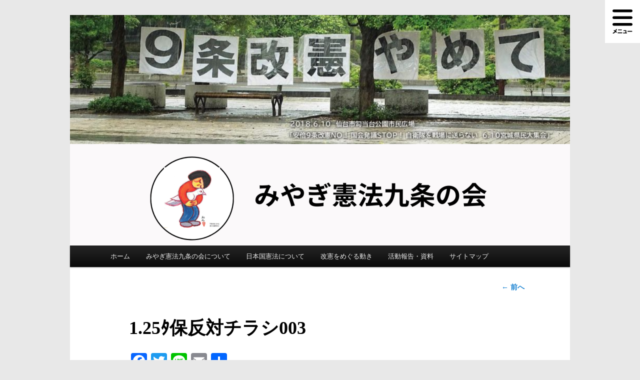

--- FILE ---
content_type: text/html; charset=UTF-8
request_url: http://miyagi9jou.sakura.ne.jp/archives/3259/1-25%EF%BE%80%E4%BF%9D%E5%8F%8D%E5%AF%BE%E3%83%81%E3%83%A9%E3%82%B7003
body_size: 7048
content:
<!DOCTYPE html> <!--[if IE 6]><html id="ie6" dir="ltr" lang="ja" prefix="og: https://ogp.me/ns#"> <![endif]--> <!--[if IE 7]><html id="ie7" dir="ltr" lang="ja" prefix="og: https://ogp.me/ns#"> <![endif]--> <!--[if IE 8]><html id="ie8" dir="ltr" lang="ja" prefix="og: https://ogp.me/ns#"> <![endif]--> <!--[if !(IE 6) & !(IE 7) & !(IE 8)]><!--><html dir="ltr" lang="ja" prefix="og: https://ogp.me/ns#"> <!--<![endif]--><head><meta charset="UTF-8" /><meta name="viewport" content="width=device-width" /><link rel="profile" href="http://gmpg.org/xfn/11" /><link rel="stylesheet" type="text/css" media="all" href="http://miyagi9jou.sakura.ne.jp/wp-content/themes/twentyeleven/style.css" /><link rel="pingback" href="http://miyagi9jou.sakura.ne.jp/xmlrpc.php" /> <!--[if lt IE 9]> <script src="http://miyagi9jou.sakura.ne.jp/wp-content/themes/twentyeleven/js/html5.js" type="text/javascript"></script> <![endif]--><title>1.25ﾀ保反対チラシ003 | みやぎ憲法九条の会</title><meta name="robots" content="max-image-preview:large" /><link rel="canonical" href="http://miyagi9jou.sakura.ne.jp/archives/3259/1-25%ef%be%80%e4%bf%9d%e5%8f%8d%e5%af%be%e3%83%81%e3%83%a9%e3%82%b7003" /><meta name="generator" content="All in One SEO (AIOSEO) 4.5.5" /><meta property="og:locale" content="ja_JP" /><meta property="og:site_name" content="みやぎ憲法九条の会 |" /><meta property="og:type" content="article" /><meta property="og:title" content="1.25ﾀ保反対チラシ003 | みやぎ憲法九条の会" /><meta property="og:url" content="http://miyagi9jou.sakura.ne.jp/archives/3259/1-25%ef%be%80%e4%bf%9d%e5%8f%8d%e5%af%be%e3%83%81%e3%83%a9%e3%82%b7003" /><meta property="article:published_time" content="2023-01-13T14:47:56+00:00" /><meta property="article:modified_time" content="2023-01-13T14:47:56+00:00" /><meta name="twitter:card" content="summary" /><meta name="twitter:title" content="1.25ﾀ保反対チラシ003 | みやぎ憲法九条の会" /><meta name="google" content="nositelinkssearchbox" /> <script type="application/ld+json" class="aioseo-schema">{"@context":"https:\/\/schema.org","@graph":[{"@type":"BreadcrumbList","@id":"http:\/\/miyagi9jou.sakura.ne.jp\/archives\/3259\/1-25%ef%be%80%e4%bf%9d%e5%8f%8d%e5%af%be%e3%83%81%e3%83%a9%e3%82%b7003#breadcrumblist","itemListElement":[{"@type":"ListItem","@id":"http:\/\/miyagi9jou.sakura.ne.jp\/#listItem","position":1,"name":"\u5bb6","item":"http:\/\/miyagi9jou.sakura.ne.jp\/","nextItem":"http:\/\/miyagi9jou.sakura.ne.jp\/archives\/3259\/1-25%ef%be%80%e4%bf%9d%e5%8f%8d%e5%af%be%e3%83%81%e3%83%a9%e3%82%b7003#listItem"},{"@type":"ListItem","@id":"http:\/\/miyagi9jou.sakura.ne.jp\/archives\/3259\/1-25%ef%be%80%e4%bf%9d%e5%8f%8d%e5%af%be%e3%83%81%e3%83%a9%e3%82%b7003#listItem","position":2,"name":"1.25\uff80\u4fdd\u53cd\u5bfe\u30c1\u30e9\u30b7003","previousItem":"http:\/\/miyagi9jou.sakura.ne.jp\/#listItem"}]},{"@type":"ItemPage","@id":"http:\/\/miyagi9jou.sakura.ne.jp\/archives\/3259\/1-25%ef%be%80%e4%bf%9d%e5%8f%8d%e5%af%be%e3%83%81%e3%83%a9%e3%82%b7003#itempage","url":"http:\/\/miyagi9jou.sakura.ne.jp\/archives\/3259\/1-25%ef%be%80%e4%bf%9d%e5%8f%8d%e5%af%be%e3%83%81%e3%83%a9%e3%82%b7003","name":"1.25\uff80\u4fdd\u53cd\u5bfe\u30c1\u30e9\u30b7003 | \u307f\u3084\u304e\u61b2\u6cd5\u4e5d\u6761\u306e\u4f1a","inLanguage":"ja","isPartOf":{"@id":"http:\/\/miyagi9jou.sakura.ne.jp\/#website"},"breadcrumb":{"@id":"http:\/\/miyagi9jou.sakura.ne.jp\/archives\/3259\/1-25%ef%be%80%e4%bf%9d%e5%8f%8d%e5%af%be%e3%83%81%e3%83%a9%e3%82%b7003#breadcrumblist"},"author":{"@id":"http:\/\/miyagi9jou.sakura.ne.jp\/archives\/author\/miyagiadmin#author"},"creator":{"@id":"http:\/\/miyagi9jou.sakura.ne.jp\/archives\/author\/miyagiadmin#author"},"image":{"@type":"ImageObject","url":"http:\/\/miyagi9jou.sakura.ne.jp\/wp-content\/uploads\/2023\/01\/db131ef59cdfc7282fae1123472e28f6-pdf.jpg","@id":"http:\/\/miyagi9jou.sakura.ne.jp\/archives\/3259\/1-25%ef%be%80%e4%bf%9d%e5%8f%8d%e5%af%be%e3%83%81%e3%83%a9%e3%82%b7003\/#mainImage","width":600,"height":424,"caption":"1.25\uff80\u4fdd\u53cd\u5bfe\u30c1\u30e9\u30b7003\u306e\u30b5\u30e0\u30cd\u30a4\u30eb"},"primaryImageOfPage":{"@id":"http:\/\/miyagi9jou.sakura.ne.jp\/archives\/3259\/1-25%ef%be%80%e4%bf%9d%e5%8f%8d%e5%af%be%e3%83%81%e3%83%a9%e3%82%b7003#mainImage"},"datePublished":"2023-01-13T23:47:56+00:00","dateModified":"2023-01-13T23:47:56+00:00"},{"@type":"Organization","@id":"http:\/\/miyagi9jou.sakura.ne.jp\/#organization","name":"\u307f\u3084\u304e\u61b2\u6cd5\u4e5d\u6761\u306e\u4f1a","url":"http:\/\/miyagi9jou.sakura.ne.jp\/"},{"@type":"Person","@id":"http:\/\/miyagi9jou.sakura.ne.jp\/archives\/author\/miyagiadmin#author","url":"http:\/\/miyagi9jou.sakura.ne.jp\/archives\/author\/miyagiadmin","name":"miyagiadmin"},{"@type":"WebSite","@id":"http:\/\/miyagi9jou.sakura.ne.jp\/#website","url":"http:\/\/miyagi9jou.sakura.ne.jp\/","name":"\u307f\u3084\u304e\u61b2\u6cd5\u4e5d\u6761\u306e\u4f1a","inLanguage":"ja","publisher":{"@id":"http:\/\/miyagi9jou.sakura.ne.jp\/#organization"}}]}</script> <link rel='dns-prefetch' href='//webfonts.sakura.ne.jp' /><link rel='dns-prefetch' href='//static.addtoany.com' /><link rel='dns-prefetch' href='//s.w.org' /><link rel="alternate" type="application/rss+xml" title="みやぎ憲法九条の会 &raquo; フィード" href="http://miyagi9jou.sakura.ne.jp/feed" /><link rel="alternate" type="application/rss+xml" title="みやぎ憲法九条の会 &raquo; コメントフィード" href="http://miyagi9jou.sakura.ne.jp/comments/feed" /> <script type="text/javascript">window._wpemojiSettings = {"baseUrl":"https:\/\/s.w.org\/images\/core\/emoji\/11\/72x72\/","ext":".png","svgUrl":"https:\/\/s.w.org\/images\/core\/emoji\/11\/svg\/","svgExt":".svg","source":{"concatemoji":"http:\/\/miyagi9jou.sakura.ne.jp\/wp-includes\/js\/wp-emoji-release.min.js?ver=4.9.28"}};
			!function(e,a,t){var n,r,o,i=a.createElement("canvas"),p=i.getContext&&i.getContext("2d");function s(e,t){var a=String.fromCharCode;p.clearRect(0,0,i.width,i.height),p.fillText(a.apply(this,e),0,0);e=i.toDataURL();return p.clearRect(0,0,i.width,i.height),p.fillText(a.apply(this,t),0,0),e===i.toDataURL()}function c(e){var t=a.createElement("script");t.src=e,t.defer=t.type="text/javascript",a.getElementsByTagName("head")[0].appendChild(t)}for(o=Array("flag","emoji"),t.supports={everything:!0,everythingExceptFlag:!0},r=0;r<o.length;r++)t.supports[o[r]]=function(e){if(!p||!p.fillText)return!1;switch(p.textBaseline="top",p.font="600 32px Arial",e){case"flag":return s([55356,56826,55356,56819],[55356,56826,8203,55356,56819])?!1:!s([55356,57332,56128,56423,56128,56418,56128,56421,56128,56430,56128,56423,56128,56447],[55356,57332,8203,56128,56423,8203,56128,56418,8203,56128,56421,8203,56128,56430,8203,56128,56423,8203,56128,56447]);case"emoji":return!s([55358,56760,9792,65039],[55358,56760,8203,9792,65039])}return!1}(o[r]),t.supports.everything=t.supports.everything&&t.supports[o[r]],"flag"!==o[r]&&(t.supports.everythingExceptFlag=t.supports.everythingExceptFlag&&t.supports[o[r]]);t.supports.everythingExceptFlag=t.supports.everythingExceptFlag&&!t.supports.flag,t.DOMReady=!1,t.readyCallback=function(){t.DOMReady=!0},t.supports.everything||(n=function(){t.readyCallback()},a.addEventListener?(a.addEventListener("DOMContentLoaded",n,!1),e.addEventListener("load",n,!1)):(e.attachEvent("onload",n),a.attachEvent("onreadystatechange",function(){"complete"===a.readyState&&t.readyCallback()})),(n=t.source||{}).concatemoji?c(n.concatemoji):n.wpemoji&&n.twemoji&&(c(n.twemoji),c(n.wpemoji)))}(window,document,window._wpemojiSettings);</script> <style type="text/css">img.wp-smiley,
img.emoji {
	display: inline !important;
	border: none !important;
	box-shadow: none !important;
	height: 1em !important;
	width: 1em !important;
	margin: 0 .07em !important;
	vertical-align: -0.1em !important;
	background: none !important;
	padding: 0 !important;
}</style><link rel='stylesheet' id='addtoany-css'  href='http://miyagi9jou.sakura.ne.jp/wp-content/plugins/add-to-any/addtoany.min.css?ver=1.16' type='text/css' media='all' /> <script type='text/javascript' src='http://miyagi9jou.sakura.ne.jp/wp-content/cache/autoptimize/js/autoptimize_single_dc5ba5044fccc0297be7b262ce669a7c.js?ver=1.12.4'></script> <script type='text/javascript' src='//webfonts.sakura.ne.jp/js/sakurav3.js?fadein=0&#038;ver=3.1.0'></script> <script type='text/javascript'>window.a2a_config=window.a2a_config||{};a2a_config.callbacks=[];a2a_config.overlays=[];a2a_config.templates={};a2a_localize = {
	Share: "共有",
	Save: "ブックマーク",
	Subscribe: "購読",
	Email: "メール",
	Bookmark: "ブックマーク",
	ShowAll: "すべて表示する",
	ShowLess: "小さく表示する",
	FindServices: "サービスを探す",
	FindAnyServiceToAddTo: "追加するサービスを今すぐ探す",
	PoweredBy: "Powered by",
	ShareViaEmail: "メールでシェアする",
	SubscribeViaEmail: "メールで購読する",
	BookmarkInYourBrowser: "ブラウザにブックマーク",
	BookmarkInstructions: "このページをブックマークするには、 Ctrl+D または \u2318+D を押下。",
	AddToYourFavorites: "お気に入りに追加",
	SendFromWebOrProgram: "任意のメールアドレスまたはメールプログラムから送信",
	EmailProgram: "メールプログラム",
	More: "詳細&#8230;",
	ThanksForSharing: "共有ありがとうございます !",
	ThanksForFollowing: "フォローありがとうございます !"
};</script> <script type='text/javascript' defer src='https://static.addtoany.com/menu/page.js'></script> <link rel='https://api.w.org/' href='http://miyagi9jou.sakura.ne.jp/wp-json/' /><link rel="EditURI" type="application/rsd+xml" title="RSD" href="http://miyagi9jou.sakura.ne.jp/xmlrpc.php?rsd" /><link rel="wlwmanifest" type="application/wlwmanifest+xml" href="http://miyagi9jou.sakura.ne.jp/wp-includes/wlwmanifest.xml" /><meta name="generator" content="WordPress 4.9.28" /><link rel='shortlink' href='http://miyagi9jou.sakura.ne.jp/?p=3260' /><link rel="alternate" type="application/json+oembed" href="http://miyagi9jou.sakura.ne.jp/wp-json/oembed/1.0/embed?url=http%3A%2F%2Fmiyagi9jou.sakura.ne.jp%2Farchives%2F3259%2F1-25%25ef%25be%2580%25e4%25bf%259d%25e5%258f%258d%25e5%25af%25be%25e3%2583%2581%25e3%2583%25a9%25e3%2582%25b7003" /><link rel="alternate" type="text/xml+oembed" href="http://miyagi9jou.sakura.ne.jp/wp-json/oembed/1.0/embed?url=http%3A%2F%2Fmiyagi9jou.sakura.ne.jp%2Farchives%2F3259%2F1-25%25ef%25be%2580%25e4%25bf%259d%25e5%258f%258d%25e5%25af%25be%25e3%2583%2581%25e3%2583%25a9%25e3%2582%25b7003&#038;format=xml" /><style type='text/css'>h1,h2,h3,h1:lang(ja),h2:lang(ja),h3:lang(ja),.entry-title:lang(ja){ font-family: "見出ゴMB31";}h4,h5,h6,h4:lang(ja),h5:lang(ja),h6:lang(ja),div.entry-meta span:lang(ja),footer.entry-footer span:lang(ja){ font-family: "カクミン R";}.hentry,.entry-content p,.post-inner.entry-content p,#comments div:lang(ja){ font-family: "新ゴ R";}strong,b,#comments .comment-author .fn:lang(ja){ font-family: "新ゴ M";}</style><style type="text/css" id="twentyeleven-header-css">#site-title,
		#site-description {
			position: absolute;
			clip: rect(1px 1px 1px 1px); /* IE6, IE7 */
			clip: rect(1px, 1px, 1px, 1px);
		}</style><style type="text/css" id="custom-background-css">body.custom-background { background-color: #e8e8e8; }</style><style type="text/css" id="wp-custom-css">.aside-buuton{
	display: block;width: 100%;padding: 1em;border-radius: 6px;background-color: #2196f3;color: #fff;line-height:1.1;text-align:center;font-size:1em;
}
.aside-buuton:hover{
	background-color:#2196f3;
	text-decoration:none;
	color:#ccc;
}</style> <script async src="https://www.googletagmanager.com/gtag/js?id=G-S3KVBV2HGR"></script> <script>window.dataLayer = window.dataLayer || []; function gtag(){dataLayer.push(arguments);} gtag('js', new Date()); gtag('config', 'G-S3KVBV2HGR');</script> </head><body class="attachment attachment-template-default single single-attachment postid-3260 attachmentid-3260 attachment-pdf custom-background single-author singular two-column right-sidebar"><div id="page" class="hfeed"><header id="branding" role="banner"><div><a href="http://miyagi9jou.sakura.ne.jp/"> <img src="http://miyagi9jou.sakura.ne.jp/wp-content/uploads/2023/02/cropped-7eaa041ead3a49bf795153e2a98dbf04-1.png" width="1000" height="461" alt="みやぎ憲法九条の会" /> </a></div><hgroup><h1 id="site-title"><span><a href="http://miyagi9jou.sakura.ne.jp/" rel="home"><img src="http://miyagi9jou.sakura.ne.jp/wp-content/themes/twentyeleven/images/site_name.png" alt="みやぎ憲法九条の会" class="topheader"></a></span></h1><h2 id="site-description"></h2></hgroup><div id="gnav"><div class="nav_btn_main_box"> <span id="nav_btn_menu"><img src="http://miyagi9jou.sakura.ne.jp/wp-content/themes/twentyeleven/images/btn_menu.svg"></span></div></div><div id="golobal_nav" class="nav-hidden"><div class="nav_btn_box"><span class="nav_btn_close"><img src="http://miyagi9jou.sakura.ne.jp/wp-content/themes/twentyeleven/images/btn_close.svg"></span></div><div class="nav-content"><h3>みやぎ憲法九条の会について</h3><ul class="children"><li class="page-item-2"><a class="" href="http://miyagi9jou.sakura.ne.jp/about">みやぎ憲法九条の会について</a></li><li class="page-item-217"><a class="" href="http://miyagi9jou.sakura.ne.jp/%e3%82%a2%e3%83%94%e3%83%bc%e3%83%ab%e4%b8%80%e8%a6%a7/%e6%86%b2%e6%b3%95%e4%b9%9d%e6%9d%a1%e3%82%92%e5%ae%88%e3%82%8b%e5%ae%ae%e5%9f%8e%e7%9c%8c%e6%b0%91%e3%81%b8%e3%81%ae%e3%82%a2%e3%83%94%e3%83%bc%e3%83%ab">憲法九条を守る宮城県民へのアピール</a></li><li class="page-item-12"><a class="" href="http://miyagi9jou.sakura.ne.jp/about/join">みやぎ憲法九条の会へ参加するには</a></li><li class="page-item-16"><a class="" href="http://miyagi9jou.sakura.ne.jp/about/flist">呼びかけ人一覧</a></li><li class="page-item-230"><a class="" href="http://miyagi9jou.sakura.ne.jp/about/list">宮城県内「九条の会」一覧</a></li><li class="page-item-18"><a class="" href="http://miyagi9jou.sakura.ne.jp/%e4%b9%9d%e6%9d%a1%e3%81%ae%e4%bc%9a%e3%82%a2%e3%83%94%e3%83%bc%e3%83%ab">九条の会アピール</a></li><li class="page-item-72"><a class="" href="http://miyagi9jou.sakura.ne.jp/contact">お問い合わせ・連絡先</a></li><li class="page-item-383"><a class="" href="http://miyagi9jou.sakura.ne.jp/privacypolicy">プライバシーポリシー</a></li><li class="page-item-383"><a class="" href="http://miyagi9jou.sakura.ne.jp/archives/category/news">すべてのお知らせ</a></li></ul><h3>日本国憲法について</h3><ul><li class="page-item-112"><a class="" href="http://miyagi9jou.sakura.ne.jp/constitution">日本国憲法について</a></li></ul><h3>改憲をめぐる動き</h3><ul><li class="page-item-116"><a class="" href="http://miyagi9jou.sakura.ne.jp/%e6%94%b9%e6%86%b2%e3%82%92%e3%82%81%e3%81%90%e3%82%8b%e5%8b%95%e3%81%8d">改憲をめぐる動き</a></li><li class="page-item-796"><a class="" href="http://miyagi9jou.sakura.ne.jp/whathappensbeforewar">「戦争のつくりかた」</a></li><li class="page-item-32"><a class="" href="http://miyagi9jou.sakura.ne.jp/%e3%80%8c%e6%86%b2%e6%b3%95%e3%81%a8%e7%a7%81%e3%80%8d">「憲法と私」</a></li><li class="page-item-34"><a class="" href="http://miyagi9jou.sakura.ne.jp/%e8%aa%9e%e3%82%8a%e3%81%a4%e3%81%90%e3%80%8c%e7%a7%81%e3%81%ae%e6%88%a6%e6%99%82%e4%bd%93%e9%a8%93%e3%80%8d%e8%a8%bc%e8%a8%80%e8%b3%87%e6%96%99%e9%9b%86">語りつぐ「私の戦時体験」証言資料集</a></li><li class="page-item-20"><a class="" href="http://miyagi9jou.sakura.ne.jp/%e3%82%a2%e3%83%94%e3%83%bc%e3%83%ab%e4%b8%80%e8%a6%a7">アピール一覧</a></li><li class="page-item-24"><a class="" href="http://miyagi9jou.sakura.ne.jp/%e3%83%9e%e3%82%b9%e3%82%b3%e3%83%9f%e3%83%bb%e5%ae%ae%e5%9f%8e%e7%9c%8c%e5%86%85%e5%b8%82%e7%94%ba%e6%9d%91%e9%80%a3%e7%b5%a1%e5%85%88">マスコミ・宮城県内市町村連絡先</a></li></ul><h3>活動報告・資料</h3><ul><li class="page-item-69"><a class="" href="http://miyagi9jou.sakura.ne.jp/action">活動報告・資料</a></li><li class="page-item-28"><a class="" href="http://miyagi9jou.sakura.ne.jp/%e4%b9%9d%e6%9d%a1%e3%81%ae%e4%bc%9a%e5%87%ba%e5%89%8d%e8%ac%9b%e5%ba%a7">九条の会出前講座</a></li><li class="page-item-1362"><a class="" href="http://miyagi9jou.sakura.ne.jp/%e5%90%84%e5%9c%b0%e3%81%ae%e4%b9%9d%e6%9d%a1%e3%81%ae%e4%bc%9a%e3%80%80%e6%b4%bb%e5%8b%95%e3%81%be%e3%81%a8%e3%82%81">各地の九条の会　活動まとめ</a></li><li class="page-item-906"><a class="" href="http://miyagi9jou.sakura.ne.jp/report">報告・活動・資料</a></li><li class="page-item-1304"><a class="" href="http://miyagi9jou.sakura.ne.jp/report/serialization1">戦争・死刑と国家。そして国家と人民</a></li><li class="page-item-22"><a class="" href="http://miyagi9jou.sakura.ne.jp/tsudoi">これまでの「宮城のつどい」</a></li><li class="page-item-26"><a class="" href="http://miyagi9jou.sakura.ne.jp/library_list">「青空ライブラリー」ご利用案内</a></li><li class="page-item-798"><a class="" href="http://miyagi9jou.sakura.ne.jp/learn9jou">9条をより深く学習するために</a></li><li class="page-item-36"><a class="" href="http://miyagi9jou.sakura.ne.jp/archives/category/column">コラム「今を思う」</a></li><li class="page-item-36"><a class="" href="http://miyagi9jou.sakura.ne.jp/archives/category/email">Eメールニュース「みやぎの九条」</a></li><li class="page-item-36"><a class="" href="https://miyagi9jou.sakura.ne.jp/email_news">Eメールニュース「みやぎの九条」申し込み</a></li></ul></div></div><nav id="access" role="navigation"><h3 class="assistive-text">メインメニュー</h3><div class="skip-link"><a class="assistive-text" href="#content">メインコンテンツへ移動</a></div><div class="menu-mainmenu-container"><ul id="menu-mainmenu" class="menu"><li id="menu-item-38" class="menu-item menu-item-type-custom menu-item-object-custom menu-item-home menu-item-38"><a href="http://miyagi9jou.sakura.ne.jp/">ホーム</a></li><li id="menu-item-41" class="menu-item menu-item-type-post_type menu-item-object-page menu-item-has-children menu-item-41"><a href="http://miyagi9jou.sakura.ne.jp/about">みやぎ憲法九条の会について</a><ul class="sub-menu"><li id="menu-item-59" class="menu-item menu-item-type-post_type menu-item-object-page menu-item-59"><a href="http://miyagi9jou.sakura.ne.jp/about/join">みやぎ憲法九条の会へ参加するには</a></li><li id="menu-item-231" class="menu-item menu-item-type-post_type menu-item-object-page menu-item-231"><a href="http://miyagi9jou.sakura.ne.jp/about/list">宮城県内「九条の会」一覧</a></li><li id="menu-item-60" class="menu-item menu-item-type-post_type menu-item-object-page menu-item-60"><a href="http://miyagi9jou.sakura.ne.jp/%e4%b9%9d%e6%9d%a1%e3%81%ae%e4%bc%9a%e3%82%a2%e3%83%94%e3%83%bc%e3%83%ab">九条の会アピール</a></li><li id="menu-item-61" class="menu-item menu-item-type-post_type menu-item-object-page menu-item-61"><a href="http://miyagi9jou.sakura.ne.jp/about/flist">呼びかけ人一覧</a></li><li id="menu-item-39" class="menu-item menu-item-type-post_type menu-item-object-page menu-item-39"><a href="http://miyagi9jou.sakura.ne.jp/email_news">Eメールニュース「みやぎの九条」</a></li><li id="menu-item-384" class="menu-item menu-item-type-post_type menu-item-object-page menu-item-384"><a href="http://miyagi9jou.sakura.ne.jp/privacypolicy">プライバシーポリシー</a></li><li id="menu-item-73" class="menu-item menu-item-type-post_type menu-item-object-page menu-item-73"><a href="http://miyagi9jou.sakura.ne.jp/contact">お問い合わせ・連絡先</a></li></ul></li><li id="menu-item-113" class="menu-item menu-item-type-post_type menu-item-object-page menu-item-113"><a href="http://miyagi9jou.sakura.ne.jp/constitution">日本国憲法について</a></li><li id="menu-item-117" class="menu-item menu-item-type-post_type menu-item-object-page menu-item-117"><a href="http://miyagi9jou.sakura.ne.jp/%e6%94%b9%e6%86%b2%e3%82%92%e3%82%81%e3%81%90%e3%82%8b%e5%8b%95%e3%81%8d">改憲をめぐる動き</a></li><li id="menu-item-70" class="menu-item menu-item-type-post_type menu-item-object-page menu-item-has-children menu-item-70"><a href="http://miyagi9jou.sakura.ne.jp/action">活動報告・資料</a><ul class="sub-menu"><li id="menu-item-1372" class="menu-item menu-item-type-taxonomy menu-item-object-category menu-item-1372"><a href="http://miyagi9jou.sakura.ne.jp/archives/category/email">Eメールニュース「みやぎの九条」</a></li><li id="menu-item-1305" class="menu-item menu-item-type-post_type menu-item-object-page menu-item-1305"><a href="http://miyagi9jou.sakura.ne.jp/report/serialization1">戦争・死刑と国家。そして国家と人民</a></li><li id="menu-item-1363" class="menu-item menu-item-type-post_type menu-item-object-page menu-item-1363"><a href="http://miyagi9jou.sakura.ne.jp/%e5%90%84%e5%9c%b0%e3%81%ae%e4%b9%9d%e6%9d%a1%e3%81%ae%e4%bc%9a%e3%80%80%e6%b4%bb%e5%8b%95%e3%81%be%e3%81%a8%e3%82%81">各地の九条の会　活動まとめ</a></li><li id="menu-item-40" class="menu-item menu-item-type-post_type menu-item-object-page menu-item-40"><a href="http://miyagi9jou.sakura.ne.jp/tsudoi">これまでの「宮城のつどい」</a></li><li id="menu-item-78" class="menu-item menu-item-type-post_type menu-item-object-page menu-item-78"><a href="http://miyagi9jou.sakura.ne.jp/%e3%82%a2%e3%83%94%e3%83%bc%e3%83%ab%e4%b8%80%e8%a6%a7">アピール一覧</a></li><li id="menu-item-77" class="menu-item menu-item-type-post_type menu-item-object-page menu-item-77"><a href="http://miyagi9jou.sakura.ne.jp/%e3%80%8c%e6%86%b2%e6%b3%95%e3%81%a8%e7%a7%81%e3%80%8d">「憲法と私」</a></li><li id="menu-item-79" class="menu-item menu-item-type-post_type menu-item-object-page menu-item-79"><a href="http://miyagi9jou.sakura.ne.jp/%e8%aa%9e%e3%82%8a%e3%81%a4%e3%81%90%e3%80%8c%e7%a7%81%e3%81%ae%e6%88%a6%e6%99%82%e4%bd%93%e9%a8%93%e3%80%8d%e8%a8%bc%e8%a8%80%e8%b3%87%e6%96%99%e9%9b%86">語りつぐ「私の戦時体験」証言資料集</a></li><li id="menu-item-907" class="menu-item menu-item-type-post_type menu-item-object-page menu-item-907"><a href="http://miyagi9jou.sakura.ne.jp/report">報告・活動・資料</a></li></ul></li><li id="menu-item-3653" class="menu-item menu-item-type-post_type menu-item-object-page menu-item-3653"><a href="http://miyagi9jou.sakura.ne.jp/sitemap">サイトマップ</a></li></ul></div></nav></header><div id="main"><div id="primary"><div id="content" role="main"><nav id="nav-single"><h3 class="assistive-text">投稿ナビゲーション</h3> <span class="nav-previous"><a href="http://miyagi9jou.sakura.ne.jp/archives/3259" rel="prev"><span class="meta-nav">&larr;</span> 前へ</a></span> <span class="nav-next"></span></nav><article id="post-3260" class="post-3260 attachment type-attachment status-inherit hentry"><header class="entry-header"><h1 class="entry-title">1.25ﾀ保反対チラシ003</h1></header><div class="entry-content"><div class="addtoany_share_save_container addtoany_content addtoany_content_top"><div class="a2a_kit a2a_kit_size_32 addtoany_list" data-a2a-url="http://miyagi9jou.sakura.ne.jp/archives/3259/1-25%ef%be%80%e4%bf%9d%e5%8f%8d%e5%af%be%e3%83%81%e3%83%a9%e3%82%b7003" data-a2a-title="1.25ﾀ保反対チラシ003"><a class="a2a_button_facebook" href="https://www.addtoany.com/add_to/facebook?linkurl=http%3A%2F%2Fmiyagi9jou.sakura.ne.jp%2Farchives%2F3259%2F1-25%25ef%25be%2580%25e4%25bf%259d%25e5%258f%258d%25e5%25af%25be%25e3%2583%2581%25e3%2583%25a9%25e3%2582%25b7003&amp;linkname=1.25%EF%BE%80%E4%BF%9D%E5%8F%8D%E5%AF%BE%E3%83%81%E3%83%A9%E3%82%B7003" title="Facebook" rel="nofollow noopener" target="_blank"></a><a class="a2a_button_twitter" href="https://www.addtoany.com/add_to/twitter?linkurl=http%3A%2F%2Fmiyagi9jou.sakura.ne.jp%2Farchives%2F3259%2F1-25%25ef%25be%2580%25e4%25bf%259d%25e5%258f%258d%25e5%25af%25be%25e3%2583%2581%25e3%2583%25a9%25e3%2582%25b7003&amp;linkname=1.25%EF%BE%80%E4%BF%9D%E5%8F%8D%E5%AF%BE%E3%83%81%E3%83%A9%E3%82%B7003" title="Twitter" rel="nofollow noopener" target="_blank"></a><a class="a2a_button_line" href="https://www.addtoany.com/add_to/line?linkurl=http%3A%2F%2Fmiyagi9jou.sakura.ne.jp%2Farchives%2F3259%2F1-25%25ef%25be%2580%25e4%25bf%259d%25e5%258f%258d%25e5%25af%25be%25e3%2583%2581%25e3%2583%25a9%25e3%2582%25b7003&amp;linkname=1.25%EF%BE%80%E4%BF%9D%E5%8F%8D%E5%AF%BE%E3%83%81%E3%83%A9%E3%82%B7003" title="Line" rel="nofollow noopener" target="_blank"></a><a class="a2a_button_email" href="https://www.addtoany.com/add_to/email?linkurl=http%3A%2F%2Fmiyagi9jou.sakura.ne.jp%2Farchives%2F3259%2F1-25%25ef%25be%2580%25e4%25bf%259d%25e5%258f%258d%25e5%25af%25be%25e3%2583%2581%25e3%2583%25a9%25e3%2582%25b7003&amp;linkname=1.25%EF%BE%80%E4%BF%9D%E5%8F%8D%E5%AF%BE%E3%83%81%E3%83%A9%E3%82%B7003" title="Email" rel="nofollow noopener" target="_blank"></a><a class="a2a_dd addtoany_share_save addtoany_share" href="https://www.addtoany.com/share"></a></div></div><p class="attachment"><a href='http://miyagi9jou.sakura.ne.jp/wp-content/uploads/2023/01/db131ef59cdfc7282fae1123472e28f6.pdf'><img width="300" height="212" src="http://miyagi9jou.sakura.ne.jp/wp-content/uploads/2023/01/db131ef59cdfc7282fae1123472e28f6-pdf-300x212.jpg" class="attachment-medium size-medium" alt="" /></a></p></div><footer class="entry-meta"> 作成者: <a href="http://miyagi9jou.sakura.ne.jp/archives/author/miyagiadmin">miyagiadmin</a> <a href="http://miyagi9jou.sakura.ne.jp/archives/3259/1-25%ef%be%80%e4%bf%9d%e5%8f%8d%e5%af%be%e3%83%81%e3%83%a9%e3%82%b7003" title="1.25ﾀ保反対チラシ003 へのパーマリンク" rel="bookmark">パーマリンク</a></footer></article><div id="comments"></div></div></div></div><footer id="colophon" role="contentinfo"><div id="site-generator"> <a href="https://ja.wordpress.org/" class="imprint" title="セマンティックなパブリッシングツール"> Proudly powered by WordPress </a></div></footer></div> <script>let gmenu = document.querySelector(".nav_btn_main_box");
    let gclose = document.querySelector(".nav_btn_close");
    let golobal_nav=document.getElementById("golobal_nav");
    gmenu.addEventListener("click",function(){
        golobal_nav.classList.remove('nav-hidden');
        document.body.classList.add('gnav-fixed');
    });

    gclose.addEventListener("click",function(){
        golobal_nav.classList.add('nav-hidden');
        document.body.classList.remove('gnav-fixed');
    });</script> <script defer src="http://miyagi9jou.sakura.ne.jp/wp-content/cache/autoptimize/js/autoptimize_ca52e76412ff4871a05620397b65800d.js"></script></body></html>

--- FILE ---
content_type: image/svg+xml
request_url: http://miyagi9jou.sakura.ne.jp/wp-content/themes/twentyeleven/images/btn_close.svg
body_size: 1393
content:
<?xml version="1.0" encoding="UTF-8"?>
<svg id="_レイヤー_2" data-name="レイヤー 2" xmlns="http://www.w3.org/2000/svg" viewBox="0 0 54 76.7">
  <defs>
    <style>
      .cls-1 {
        stroke-width: 0px;
      }
    </style>
  </defs>
  <g id="_レイヤー_1-2" data-name="レイヤー 1">
    <g>
      <path class="cls-1" d="m6.44,67.53v8.28c0,.56-.42.9-1.14.9s-1.12-.34-1.12-.9v-12.04c0-1.39.27-1.66,1.66-1.66h3.35c1.39,0,1.66.27,1.66,1.66v2.1c0,1.39-.27,1.66-1.66,1.66h-2.75Zm2.24-3.23c0-.48,0-.56-.35-.56h-1.54c-.35,0-.35.08-.35.56h2.24Zm-2.24,1.76h1.89c.35,0,.35-.08.35-.61h-2.24v.61Zm4.85,6.47c-.96,1.18-2.66,2.42-3.33,2.42-.53,0-1.02-.58-1.02-1.2,0-.42.14-.59.67-.83.37-.18.9-.5,1.33-.8.42-.27.75-.67,1.01-.91h-2.18c-.53,0-.82-.35-.82-1.01s.29-1.01.82-1.01h3.52c0-.58,0-1.17,1.09-1.17s1.09.61,1.09,1.17h1.25c.51,0,.8.37.8,1.01s-.29,1.01-.8,1.01h-1.25v3.31c0,1.33-.46,1.7-2.1,1.7-1.22,0-1.54-.21-1.54-1.02,0-.94.53-1.12.64-1.12.08,0,.48.02.56.02.19,0,.26-.18.26-.54v-1.01Zm4.53-4.99h-2.74c-1.39,0-1.66-.27-1.66-1.66v-2.1c0-1.39.27-1.66,1.66-1.66h3.33c1.39,0,1.67.27,1.67,1.66v11.03c0,1.47-.43,1.82-2.23,1.82-1.09,0-1.49-.29-1.49-1.06s.29-1.2.77-1.2c.18,0,.32.05.45.05.19,0,.24-.11.24-.38v-6.5Zm0-3.23c0-.48,0-.56-.35-.56h-1.54c-.35,0-.35.08-.35.56h2.24Zm0,1.76v-.61h-2.24c0,.53,0,.61.35.61h1.89Z"/>
      <path class="cls-1" d="m24.74,64.07c0,1.12-.32,6.02-.32,7.01,0,1.28,0,2.74,1.95,2.74,2.1,0,3.44-1.14,4.35-3.68.27-.78.56-1.02,1.18-1.02.86,0,1.49.5,1.49,1.2,0,.66-.66,2.16-1.39,3.17-1.36,1.87-3.22,2.79-5.68,2.79-1.95,0-3.3-.66-3.99-1.97-.38-.72-.51-1.52-.51-3.04,0-.19.22-5.14.22-6.11,0-.27-.05-1.49-.05-1.74,0-.75.45-1.14,1.38-1.14,1.01,0,1.36.48,1.36,1.81Zm3.78.29c.38,0,.59.18,1.22,1.07.38.54.54.88.54,1.15,0,.45-.42.8-.93.8-.26,0-.48-.13-.64-.38-.34-.51-.48-.72-.85-1.25-.19-.26-.27-.42-.27-.59,0-.42.45-.8.93-.8Zm1.94-1.15c.37,0,.61.19,1.23,1.04.4.54.58.88.58,1.14,0,.46-.43.83-.94.83-.22,0-.45-.13-.62-.37-.4-.59-.64-.91-.88-1.22-.21-.26-.27-.43-.27-.61,0-.42.45-.82.91-.82Z"/>
      <path class="cls-1" d="m47.21,71.22c0-1.3-1.04-2.08-2.75-2.08-3.02,0-4.56,1.41-6.23,2.93-.29.27-.5.37-.82.37-.69,0-1.25-.59-1.25-1.31,0-.61.18-.75,1.28-1.6,2.03-1.54,4.8-3.87,5.19-4.21.29-.27.38-.34.61-.48-1.15.14-3.36.32-4.1.32-.78,0-1.2-.43-1.2-1.25s.37-1.17,1.31-1.18c2.24-.03,4.07-.06,6.03-.32.35-.05.66-.06.9-.06.67,0,1.18.53,1.18,1.23,0,.46-.18.77-.59,1.06-1.07.74-2.1,1.54-3.11,2.34-.19.14-.4.29-.8.54,1.01-.32,1.68-.43,2.43-.43,2.77,0,4.51,1.58,4.51,4.11,0,3.06-2.64,5.06-6.71,5.06-2.61,0-4.18-.99-4.18-2.66,0-1.49,1.36-2.58,3.2-2.58,1.68,0,3.07.99,3.54,2.51,1.01-.5,1.54-1.3,1.54-2.3Zm-5.11,1.66c-.59,0-.91.21-.91.61,0,.43.56.66,1.62.66.29,0,.61-.02.94-.06-.14-.66-.9-1.2-1.65-1.2Z"/>
    </g>
    <path class="cls-1" d="m32.66,27L52.83,6.83c1.56-1.56,1.56-4.09,0-5.66-1.56-1.56-4.09-1.56-5.66,0l-20.17,20.17L6.83,1.17C5.27-.39,2.73-.39,1.17,1.17-.39,2.73-.39,5.27,1.17,6.83l20.17,20.17L1.17,47.17c-1.56,1.56-1.56,4.09,0,5.66.78.78,1.8,1.17,2.83,1.17s2.05-.39,2.83-1.17l20.17-20.17,20.17,20.17c.78.78,1.8,1.17,2.83,1.17s2.05-.39,2.83-1.17c1.56-1.56,1.56-4.09,0-5.66l-20.17-20.17Z"/>
  </g>
</svg>

--- FILE ---
content_type: image/svg+xml
request_url: http://miyagi9jou.sakura.ne.jp/wp-content/themes/twentyeleven/images/btn_menu.svg
body_size: 803
content:
<?xml version="1.0" encoding="UTF-8"?>
<svg id="_レイヤー_2" data-name="レイヤー 2" xmlns="http://www.w3.org/2000/svg" viewBox="0 0 60 71.44">
  <defs>
    <style>
      .cls-1 {
        stroke-width: 0px;
      }
    </style>
  </defs>
  <g id="_レイヤー_1-2" data-name="レイヤー 1">
    <g>
      <path class="cls-1" d="m13.01,67.07c0,.7-.74,1.42-1.44,1.42-.4,0-.7-.18-1.18-.66-.56-.54-.99-.96-1.54-1.44-2.77,3.43-5.92,5.04-6.8,5.04-.66,0-1.3-.78-1.3-1.57,0-.7.3-.88,1.47-1.47,2.59-1.36,3.79-2.75,4.55-3.67-.54-.45-1.15-.82-1.76-1.2-1.23-.77-1.42-.96-1.42-1.49,0-.7.69-1.42,1.39-1.42.59,0,1.58.69,2.34,1.22.43.3.75.53,1.01.7.74-1.15,1.34-2.66,1.89-4.07.29-.67.62-.94,1.17-.94.82,0,1.54.54,1.54,1.17,0,.53-.62,2.4-2.5,5.47,2.11,1.74,2.59,2.27,2.59,2.9Z"/>
      <path class="cls-1" d="m16.21,70.05c-.66,0-1.02-.46-1.02-1.28s.35-1.3,1.02-1.3h12.26c.66,0,1.02.46,1.02,1.28s-.37,1.3-1.02,1.3h-12.26Zm1.3-8.63c-.64,0-1.01-.46-1.01-1.26s.35-1.26,1.01-1.26h9.65c.66,0,1.01.45,1.01,1.26s-.37,1.26-1.01,1.26h-9.65Z"/>
      <path class="cls-1" d="m39.69,61.31c1.36,0,1.92.45,1.92,1.55,0,.74-.27,3.12-.69,5.44h1.55c.61,0,.93.42.93,1.18s-.32,1.17-.93,1.17h-9.94c-.61,0-.94-.42-.94-1.18s.34-1.17.94-1.17h5.91c.19-1.06.59-3.52.59-4.42,0-.27-.06-.27-.29-.27h-4.91c-.59,0-.91-.42-.91-1.15s.32-1.15.91-1.15h5.86Z"/>
      <path class="cls-1" d="m45.89,65.73c-.67,0-1.04-.46-1.04-1.3s.37-1.31,1.04-1.31h12.32c.67,0,1.04.46,1.04,1.31s-.37,1.3-1.04,1.3h-12.32Z"/>
    </g>
    <g>
      <path class="cls-1" d="m56,8H4C1.79,8,0,6.21,0,4S1.79,0,4,0h52c2.21,0,4,1.79,4,4s-1.79,4-4,4Z"/>
      <path class="cls-1" d="m56,28H4c-2.21,0-4-1.79-4-4s1.79-4,4-4h52c2.21,0,4,1.79,4,4s-1.79,4-4,4Z"/>
      <path class="cls-1" d="m56,48H4c-2.21,0-4-1.79-4-4s1.79-4,4-4h52c2.21,0,4,1.79,4,4s-1.79,4-4,4Z"/>
    </g>
  </g>
</svg>